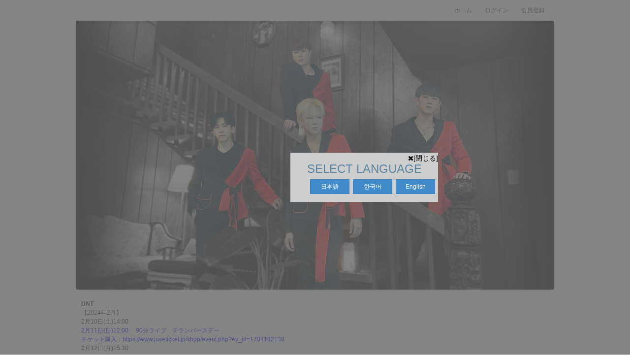

--- FILE ---
content_type: text/html; charset=utf-8
request_url: https://www.juseticket.jp/shop/event.php?ev_id=1685741651
body_size: 11024
content:
        
    	<!doctype html>
<html lang="ja">
<head>
<meta charset="utf-8">
<meta http-equiv="imagetoolbar" content="no">
<meta http-equiv="X-UA-Compatible" content="IE=Edge">
<meta name="referrer" content="always" />
<meta name="title" content="DNT > 【JUSETICKET】日本最大チケットサイト" />
<meta name="publisher" content="【JUSETICKET】日本最大チケットサイト" />
<meta name="author" content="【JUSETICKET】日本最大チケットサイト" />
<meta name="robots" content="index,follow" />
<meta name="keywords" content="【JUSETICKET】日本最大チケットサイト" />
<meta name="description" content="DNT > 【JUSETICKET】日本最大チケットサイト" />
<meta name="twitter:card" content="summary_large_image" />
<meta property="og:title" content="DNT > 【JUSETICKET】日本最大チケットサイト" />
<meta property="og:site_name" content="【JUSETICKET】日本最大チケットサイト" />
<meta property="og:author" content="【JUSETICKET】日本最大チケットサイト" />
<meta property="og:type" content="" />
<meta property="og:description" content="DNT > 【JUSETICKET】日本最大チケットサイト" />
<meta property="og:url" content="http://www.juseticket.jp/shop/event.php?ev_id=1685741651" />
<link rel="canonical" href="http://www.juseticket.jp/shop/event.php?ev_id=1685741651" />
<title>DNT > 【JUSETICKET】日本最大チケットサイト</title>
<link rel="stylesheet" href="https://www.juseticket.jp/css/default_shop.css?ver=170915">
<link rel="stylesheet" href="https://www.juseticket.jp/css/apms.css?ver=170915">

<link rel="stylesheet" href="https://www.juseticket.jp/thema/Miso-Basic4/assets/bs3/css/bootstrap-event.css" type="text/css" class="thema-mode">
<link rel="stylesheet" href="https://www.juseticket.jp/thema/Miso-Basic4/colorset/Basic/colorset.css" type="text/css" class="thema-colorset">
<link rel="stylesheet" href="https://www.juseticket.jp/skin/apms/list/Miso-Basic4/style.css" >
<link rel="stylesheet" href="https://www.juseticket.jp/thema/Miso-Basic4/widget/miso-sidebar/widget.css" >
<link rel="stylesheet" href="https://www.juseticket.jp/css/font-awesome/css/font-awesome.min.css?ver=170915">
<link rel="stylesheet" href="https://www.juseticket.jp/css/level/basic.css?ver=170915">

<!--[if lte IE 8]>
<script src="https://www.juseticket.jp/js/html5.js"></script>
<![endif]-->
<script>
// 자바스크립트에서 사용하는 전역변수 선언
var g5_url       = "https://www.juseticket.jp";
var g5_bbs_url   = "https://www.juseticket.jp/bbs";
var g5_is_member = "";
var g5_is_admin  = "";
var g5_is_mobile = "";
var g5_bo_table  = "";
var g5_sca       = "";
var g5_pim       = "";
var g5_editor    = "";
var g5_responsive    = "1";
var g5_cookie_domain = "";
var g5_purl = "http://www.juseticket.jp/shop/event.php?ev_id=1685741651";
</script>
<script src="https://www.juseticket.jp/js/jquery-1.11.3.min.js"></script>
<script src="https://www.juseticket.jp/js/jquery-migrate-1.2.1.min.js"></script>
<script src="https://www.juseticket.jp/lang/ja/lang.js?ver=170915"></script>
<script src="https://www.juseticket.jp/js/common.js?ver=170915"></script>
<script src="https://www.juseticket.jp/js/wrest.js?ver=170915"></script>
<script src="https://www.juseticket.jp/js/apms.js?ver=170915"></script>

<!-- Global site tag (gtag.js) - Google Analytics -->
<script async src="https://www.googletagmanager.com/gtag/js?id=G-KV4Z18B20Q"></script>
<script>
  window.dataLayer = window.dataLayer || [];
  function gtag(){dataLayer.push(arguments);}
  gtag('js', new Date());

  gtag('config', 'G-KV4Z18B20Q');
</script>
<script src="https://www.juseticket.jp/plugin/apms/js/jquery.mobile.swipe.min.js"></script>
<script src="https://www.juseticket.jp/plugin/apms/js/imagesloaded.pkgd.min.js"></script>
<script src="https://www.juseticket.jp/plugin/apms/js/jquery.infinitescroll.min.js"></script>
</head>
<body class="responsive is-pc">
<script>
    function clolse() {
      $('#fade').hide();
      $('#light').hide();
    }
</script>
<style>
 .black_background {
   position: absolute;
   top: 0%;
   left: 0%;
   width: 100%;
   height: 100%;
   background: #666666;
   z-index: 1001;
   -moz-opacity: 0.8;
   opacity: .80;
   filter: alpha(opacity=60);
 }
 .white_content {
    position:absolute;
    top:50%;
    left:50%;
    width:300px;
    height:100px;
    background:#cecece;
    margin:-50px 0 0 -50px;
    z-index: 1002;
    overflow: auto;
 }
</style>

<div id="fade" class="black_background" style=""></div>
<div id="light" class="white_content" style="">
    <div> 
        <h3 style="float:left;"></h3>
        <div style="text-align:right; vertical-align:text-top;">
            <a href = "javascript:void(0)" onclick = "clolse();">
            <i class="fa fa-close"></i>[閉じる]
            </a>
        </div>
    </div>
    <div style="font-size:24px;color:#5a86a0;">
        <div style="text-align: center;margin-bottom: 10px;">SELECT LANGUAGE</div>
        <ul class="langdiv">
            <button class="btn btn-primary btn-sm" style="width: 80px;" onclick="change_language('ja')" class="btn btn-primary">日本語</button>
            <button class="btn btn-primary btn-sm" style="width: 80px;" onclick="change_language('ko')" class="btn btn-primary">한국어</button>
            <button class="btn btn-primary btn-sm" style="width: 80px;" onclick="change_language('en')" class="btn btn-primary">English</button>
        </ul>
    </div>
</div>


<style>
		.at-container {max-width:1000px;}
	.no-responsive .wrapper, .no-responsive .at-container-wide { min-width:1000px; }
	.no-responsive .boxed.wrapper, .no-responsive .at-container { width:1000px; }
	.at-menu .nav-height { height:44px; line-height:44px !important; }
	.pc-menu, .pc-menu .nav-full-back, .pc-menu .nav-full-height { height:44px; }
	.pc-menu .nav-top.nav-float .menu-a, .pc-menu .nav-mega .menu-a { padding:0px 25px; }
	.pc-menu .nav-top.nav-float .sub-1div::before { left: 25px; }
	.pc-menu .nav-full-first, .pc-menu .nav-full-last, .pc-menu .nav-full.on .sub-1div { height: 400px; }
	.pc-menu .nav-full.on, .pc-menu .nav-full.on .at-container { height:444px; }
	.pc-menu .subm-w { width:170px; }
	.pc-menu .nav-content, .pc-menu .nav-cw { width:170px; }
	.pc-menu .nav-content-height { height:400px; }
	.pc-menu .nav-content .sub-content { width:860px; left:170px; }
	@media all and (min-width:1200px) {
		.responsive .boxed.wrapper { max-width:1000px; }
	}
</style>
<div class="at-html">
	<div id="thema_wrapper" class="wrapper  ko">
		<header class="at-header">
			<!-- LNB -->
						
			<!-- PC Header -->
						<div class="row w-row" style="width:1000px;  margin:10px auto 0px; padding:0px 0px 0px;">
					
				<div class="">
					<aside class="at-lnb">
						<div class="at-container" >
							<!-- LNB Right -->
							<div class="pull-right">
								<ul style="padding:0px 20px;">
																														<li><a href="/">ホーム</a></li>
																				<li><a href="https://www.juseticket.jp/bbs/login.php?url=%2Fshop%2Fevent.php%3Fev_id%3D1685741651" onclick="sidebar_open('sidebar-user'); return false;" title="Log in">ログイン</a></li>
										<li><a href="/bbs/register.php" title="Membership registration">会員登録</a></li>
									    
									    										<!--<li><a href="https://www.juseticket.jp/bbs/password_lost.php" class="win_password_lost">정보찾기	</a></li>-->
																		<!--																				-->
																										</ul>

							</div>

							<div class="clearfix"></div>
                            
                            <ul class="langdiv pull-right" style="display: none;top: 25px;">
									<li><button class="btn btn-primary btn-sm" style="width: 80px;" onclick="change_language('ja')">日本語</button></li>
									<li><button class="btn btn-primary btn-sm" style="width: 80px;" onclick="change_language('ko')">한국어</button></li>
									<li><button class="btn btn-primary btn-sm" style="width: 80px;" onclick="change_language('en')">English</button></li>
							</ul>

													</div>
					</aside>

					<div class="clearfix"></div>

				</div>
				
			</div>
			<!--PC HEADER-->

			<!--MOBILE HEADER-->
			 
		</header>


		<div class="at-wrapper">
			<!-- Menu -->
			<nav class="at-menu">
				
								
			</nav><!-- .at-menu -->

			<div class="clearfix"></div>
			
							<!--<div class="at-title">
					<div class="at-container">
						<div class="page-title en">
							<strong>
								<i class='fa fa-gift'></i> Event							</strong>
						</div>
													<div class="page-desc hidden-xs">
								イベント							</div>
												<div class="clearfix"></div>
					</div>
				</div>-->
			
			<style>
	.wing-wrap { position:relative; overflow:visible !important;}
	.wing-wrap img { display:block; max-width:100%; }
	.wing-left { position:absolute; width:160px; left:-170px; top:20px; }
	.wing-right { position:absolute; width:160px; right:-170px; top:20px; }
	.boxed .wing-left { left:-180px; }
	.boxed .wing-right { right:-180px; }
</style>

			<div class="at-body">
													<div class="at-container">
											<div class="at-content" style="padding:10px 0px">
										<div style="background:#e6e6e7; padding:0px;">
				    			
						<img src="https://www.juseticket.jp/data/event/1685741651_h" alt="" style="width:100%;height:auto;">
			
			
			<div class="clearfix"></div>
		</div>

	</div>
	
	
		<div id="sev_thtml">
    <div style="box-sizing: border-box; color: #333333; font-family: Meiryo, &quot;ヒラギノ角ゴ Pro W3&quot;, &quot;Hiragino Kaku Gothic Pro&quot;, Verdana, メイリオ, &quot;ＭＳ Ｐゴシック&quot;, &quot;MS PGothic&quot;, sans-serif, sans-serif; font-variant-numeric: normal; font-variant-east-asian: normal; background-color: #ffffff; margin: 0px; line-height: 18px;"><b style="box-sizing: border-box;">DNT</b></div>
<div style="box-sizing: border-box; font-variant-numeric: normal; font-variant-east-asian: normal; background-color: #ffffff; margin: 0px; line-height: 18px;">
   <div style="box-sizing: border-box; font-variant-numeric: normal; font-variant-east-asian: normal; margin: 0px; line-height: 18px;">
      <div style="box-sizing: border-box; font-variant-numeric: normal; font-variant-east-asian: normal; margin: 0px; line-height: 18px;">
         <div style="box-sizing: border-box; font-variant-numeric: normal; font-variant-east-asian: normal; margin: 0px; line-height: 18px;">【2024年2月】</div>
         <div style="box-sizing: border-box; font-variant-numeric: normal; font-variant-east-asian: normal; margin: 0px; line-height: 18px;">2月10日(土)14:00</div>
         <div style="box-sizing: border-box; font-variant-numeric: normal; font-variant-east-asian: normal; margin: 0px; line-height: 18px;">
            <span style="color: #0000ff;">2月11日(日)12:00 　90分ライブ　テランバースデー</span>
         </div>
         <div style="box-sizing: border-box; font-variant-numeric: normal; font-variant-east-asian: normal; margin: 0px; line-height: 18px;">
            <span style="color: #0000ff;">チケット購入：</span><a href="https://www.juseticket.jp/shop/event.php?ev_id=1704182138" target="_blank"><span style="color: #0000ff;">https://www.juseticket.jp/shop/event.php?ev_id=1704182138</span></a>
         </div>
         <div style="box-sizing: border-box; font-variant-numeric: normal; font-variant-east-asian: normal; margin: 0px; line-height: 18px;">2月12日(月)15:30</div>
         <div style="box-sizing: border-box; font-variant-numeric: normal; font-variant-east-asian: normal; margin: 0px; line-height: 18px;">2月14日(水)14:00</div>
         <div style="box-sizing: border-box; font-variant-numeric: normal; font-variant-east-asian: normal; margin: 0px; line-height: 18px;">2月15日(木)14:00</div>
         <div style="box-sizing: border-box; font-variant-numeric: normal; font-variant-east-asian: normal; margin: 0px; line-height: 18px;"><span style="color: #0000ff;">2月17日(土)12:00　90分ライブ　ジョンジョバースデー</span></div>
         <div style="box-sizing: border-box; font-variant-numeric: normal; font-variant-east-asian: normal; margin: 0px; line-height: 18px;"><span style="color: #0000ff;">チケット購入：<a href="https://www.juseticket.jp/shop/event.php?ev_id=1704183290" target="_blank"><span style="color: #0000ff;">https://www.juseticket.jp/shop/event.php?ev_id=1704183290</span></a></span></div>
         <div style="box-sizing: border-box; font-variant-numeric: normal; font-variant-east-asian: normal; margin: 0px; line-height: 18px;">2月18日(日)12:30</div>
         <div style="box-sizing: border-box; font-variant-numeric: normal; font-variant-east-asian: normal; margin: 0px; line-height: 18px;">2月20日(火)14:00</div>
         <div style="box-sizing: border-box; font-variant-numeric: normal; font-variant-east-asian: normal; margin: 0px; line-height: 18px;">2月21日(水)14:00</div>
         <div style="box-sizing: border-box; font-variant-numeric: normal; font-variant-east-asian: normal; margin: 0px; line-height: 18px;">2月23日(金)14:00</div>
         <div style="box-sizing: border-box; font-variant-numeric: normal; font-variant-east-asian: normal; margin: 0px; line-height: 18px;">2月24日(土)12:00 　サイン会</div>
         <div style="box-sizing: border-box; font-variant-numeric: normal; font-variant-east-asian: normal; margin: 0px; line-height: 18px;">2月24日(土)17:00</div>
         <div style="box-sizing: border-box; font-variant-numeric: normal; font-variant-east-asian: normal; margin: 0px; line-height: 18px;">2月25日(日)12:00(J-Stage O!)　90分ライブ</div>
         <div style="box-sizing: border-box; font-variant-numeric: normal; font-variant-east-asian: normal; margin: 0px; line-height: 18px;">&nbsp;</div>
         <div style="box-sizing: border-box; font-variant-numeric: normal; font-variant-east-asian: normal; margin: 0px; line-height: 18px;">
            <p class="MsoNormal" style="box-sizing: border-box; padding: 0px; word-break: break-all; color: #333333; font-family: Meiryo, &quot;ヒラギノ角ゴ Pro W3&quot;, &quot;Hiragino Kaku Gothic Pro&quot;, Verdana, メイリオ, &quot;ＭＳ Ｐゴシック&quot;, &quot;MS PGothic&quot;, sans-serif, sans-serif;"><span style="box-sizing: border-box; font-family: &quot;Meiryo UI&quot;;"><span style="box-sizing: border-box; font-family: Meiryo, &quot;ヒラギノ角ゴ Pro W3&quot;, &quot;Hiragino Kaku Gothic Pro&quot;, Verdana, メイリオ, &quot;ＭＳ Ｐゴシック&quot;, &quot;MS PGothic&quot;, sans-serif, sans-serif;">※</span>場所：</span><span style="box-sizing: border-box; font-family: &quot;Meiryo UI&quot;;"><span style="box-sizing: border-box; font-family: Meiryo, &quot;ヒラギノ角ゴ Pro W3&quot;, &quot;Hiragino Kaku Gothic Pro&quot;, Verdana, メイリオ, &quot;ＭＳ Ｐゴシック&quot;, &quot;MS PGothic&quot;, sans-serif, sans-serif;">J-Stage O!</span></span></p>
            <p class="MsoNormal" style="box-sizing: border-box; padding: 0px; word-break: break-all; color: #333333; font-family: Meiryo, &quot;ヒラギノ角ゴ Pro W3&quot;, &quot;Hiragino Kaku Gothic Pro&quot;, Verdana, メイリオ, &quot;ＭＳ Ｐゴシック&quot;, &quot;MS PGothic&quot;, sans-serif, sans-serif;"><span style="box-sizing: border-box; font-family: &quot;Meiryo UI&quot;;">住所：</span><span style="box-sizing: border-box; font-family: &quot;Meiryo UI&quot;;">東京都新宿区大久保１－８－４　Ｋ－ＳＱＵＡＲＥ　３Ｆ</span></p>
            <p class="MsoNormal" style="box-sizing: border-box; padding: 0px; word-break: break-all; color: #333333; font-family: Meiryo, &quot;ヒラギノ角ゴ Pro W3&quot;, &quot;Hiragino Kaku Gothic Pro&quot;, Verdana, メイリオ, &quot;ＭＳ Ｐゴシック&quot;, &quot;MS PGothic&quot;, sans-serif, sans-serif;"><span style="box-sizing: border-box; font-family: &quot;Meiryo UI&quot;;"><span style="box-sizing: border-box; font-family: Meiryo, &quot;ヒラギノ角ゴ Pro W3&quot;, &quot;Hiragino Kaku Gothic Pro&quot;, Verdana, メイリオ, &quot;ＭＳ Ｐゴシック&quot;, &quot;MS PGothic&quot;, sans-serif, sans-serif;">※</span>場所：&nbsp;</span><span style="box-sizing: border-box; font-family: &quot;Meiryo UI&quot;;"><span style="box-sizing: border-box; font-family: Meiryo, &quot;ヒラギノ角ゴ Pro W3&quot;, &quot;Hiragino Kaku Gothic Pro&quot;, Verdana, メイリオ, &quot;ＭＳ Ｐゴシック&quot;, &quot;MS PGothic&quot;, sans-serif, sans-serif;">showbox</span></span></p>
            <p class="MsoNormal" style="box-sizing: border-box; padding: 0px; word-break: break-all; color: #333333; font-family: Meiryo, &quot;ヒラギノ角ゴ Pro W3&quot;, &quot;Hiragino Kaku Gothic Pro&quot;, Verdana, メイリオ, &quot;ＭＳ Ｐゴシック&quot;, &quot;MS PGothic&quot;, sans-serif, sans-serif;"><span style="box-sizing: border-box; font-family: &quot;Meiryo UI&quot;;">住所：</span>東京都新宿区大久保1-17-8 1F
            </p>
            </div>
         <div style="box-sizing: border-box; font-variant-numeric: normal; font-variant-east-asian: normal; margin: 0px; line-height: 18px;">&nbsp;</div>
         </div>
      <div style="box-sizing: border-box; font-variant-numeric: normal; font-variant-east-asian: normal; margin: 0px; line-height: 18px;">
         <span style="color: #000000;">【販売期間】</span>
      </div>
      <div style="box-sizing: border-box; font-variant-numeric: normal; font-variant-east-asian: normal; margin: 0px; line-height: 18px;"><span style="color: #000000;">2024年2月(SHOWBOX)チケット販売　1/3 20時～</span></div>
      <div style="box-sizing: border-box; font-variant-numeric: normal; font-variant-east-asian: normal; margin: 0px; line-height: 18px;">
         <span style="color: #000000;">※チケットは郵送ではなく、当日会場でのお渡しとなります。</span>
      </div>
      <div style="box-sizing: border-box; font-variant-numeric: normal; font-variant-east-asian: normal; margin: 0px; line-height: 18px;">
         <span style="color: #000000;">※入金期限は土日祝を除いた公演2日前となります。</span>
      </div>
      <div style="box-sizing: border-box; font-variant-numeric: normal; font-variant-east-asian: normal; margin: 0px; line-height: 18px;">
         <br />
      </div>
      <div style="box-sizing: border-box; font-variant-numeric: normal; font-variant-east-asian: normal; margin: 0px; line-height: 18px;">
         <span style="color: #000000;">チケット代</span>
      </div>
      <div style="box-sizing: border-box; font-variant-numeric: normal; font-variant-east-asian: normal; margin: 0px; line-height: 18px;"><span style="color: #000000;">4,000円(消費税込み)</span></div>
      <div style="box-sizing: border-box; font-variant-numeric: normal; font-variant-east-asian: normal; margin: 0px; line-height: 18px;">5,000円(消費税込み)</div>
      <div style="box-sizing: border-box; font-variant-numeric: normal; font-variant-east-asian: normal; margin: 0px; line-height: 18px;">
         <span style="color: #000000;">※別途チケット1枚につき220円のシステム利用料がかかります。</span>
      </div>
      <div style="box-sizing: border-box; font-variant-numeric: normal; font-variant-east-asian: normal; margin: 0px; line-height: 18px;">
         <br />
      </div>
      <div style="box-sizing: border-box; font-variant-numeric: normal; font-variant-east-asian: normal; margin: 0px; line-height: 18px;">
         <span style="color: #000000;">【チケットに関する問い合わせ】</span>
      </div>
      <div style="box-sizing: border-box; font-variant-numeric: normal; font-variant-east-asian: normal; margin: 0px; line-height: 18px;">
         <span style="color: #000000;">株式会社JUSETICKET</span>
      </div>
      <div style="box-sizing: border-box; font-variant-numeric: normal; font-variant-east-asian: normal; margin: 0px; line-height: 18px;">
         <span style="color: #000000;">TEL:03-6228-0851</span>
      </div>
      <div style="box-sizing: border-box; font-variant-numeric: normal; font-variant-east-asian: normal; margin: 0px; line-height: 18px;">
         <span style="color: #000000;">MAIL: juseticket@gmail.com</span>
      </div>
      <div style="box-sizing: border-box; font-variant-numeric: normal; font-variant-east-asian: normal; margin: 0px; line-height: 18px;">
         <span style="color: #000000;">平日11:00-17:00</span>
      </div>
      <div style="box-sizing: border-box; font-variant-numeric: normal; font-variant-east-asian: normal; margin: 0px; line-height: 18px;">
         <span style="color: #000000;">土曜10:00-14:00</span>
      </div>
      <div style="box-sizing: border-box; font-variant-numeric: normal; font-variant-east-asian: normal; margin: 0px; line-height: 18px;">
         <font color="#0000ff"><span style="color: #000000;">＊日曜・祝日は休み</span></font>
      </div>
      </div>
   <div style="box-sizing: border-box; font-variant-numeric: normal; font-variant-east-asian: normal; margin: 0px; line-height: 18px;"><font color="#0000ff"><b></b></font></div>
   </div>
    </div>

	<div style="height:10px;">&nbsp;</div>
	<span style="font-size:25px; font-weight:bold; color:#656464;">チケット情報</span>
	
	<style>
	#item_list .item-wrap { margin-right:-15px; margin-bottom:-15px; }
	#item_list .item-row { width:25%; }
	#item_list .item-list { margin-right:15px; margin-bottom:15px; }
		#item_list .item-content { height:74px; }
	#item_list .img-wrap { padding-bottom:125%; }
			@media (max-width:1199px) { 
		.responsive #item_list .item-wrap { margin-right:-15px; margin-bottom:-15px; }
		.responsive #item_list .item-row { width:33.33%; } 
		.responsive #item_list .item-list { margin-right:15px; margin-bottom:15px; }
	}
	@media (max-width:991px) { 
		.responsive #item_list .item-wrap { margin-right:-15px; margin-bottom:-15px; }
		.responsive #item_list .item-row { width:50%; } 
		.responsive #item_list .item-list { margin-right:15px; margin-bottom:15px; }
	}
	@media (max-width:767px) { 
		.responsive #item_list .item-wrap { margin-right:-15px; margin-bottom:-15px; }
		.responsive #item_list .item-row { width:50%; } 
		.responsive #item_list .item-list { margin-right:15px; margin-bottom:15px; }
	}
	@media (max-width:480px) { 
		.responsive #item_list .item-wrap { margin-right:-15px; margin-bottom:-15px; }
		.responsive #item_list .item-row { width:100%; } 
		.responsive #item_list .item-list { margin-right:15px; margin-bottom:15px; }
	}
	</style>


<div id="item_list" class="shop-list">
	
	<style type="text/css">
		.event_list_table{
			width:100%;
			border-bottom:3px solid #173D60;
		}
		.event_list_table th{
				background:#103861;
				text-align:left;
				padding:10px;
				color:white;
		}
		.event_list_table td{
				text-align:left;
				padding:10px;
				border-bottom:1px solid #173D60;
				color:#656464;
		}
	</style>
		<table cellpadding="0" cellspacing="0" class="event_list_table">
		<tr>
			<th style="width:40%;">公演名</th>
			<th style="width:25%; text-align:center;">公演期間</th>
			<th style="width:25%; text-align:center;">公演場所</th>
			<th style="width:10%;">&nbsp;</th>
		</tr>

		
		</table>
	
	<div class="clearfix"></div>
			<div class="well list-none">
			登録されたチケットがございません。		</div>
				<div id="item_list-nav" class="item-nav">
			<a href="https://www.juseticket.jp/skin/apms/list/Miso-Basic4/list.rows.php?lt=Miso-Basic4&amp;ls=&amp;lm=ev&amp;ev_id=1685741651&amp;npg=0&amp;page=2"></a>
		</div>
					<!--<div id="item_list-more" class="item-more">
				<a href="#" title="もっと見る">
					<span class="lightgray"> 
						<i class="fa fa-arrow-circle-down fa-4x"></i><span class="sound_only">もっと見る</span>
					</span>
				</a>
			</div>-->
			</div>


<script>
	$(function(){
		var $item_list = $('#item_list .item-wrap');
		$item_list.imagesLoaded(function(){
			$item_list.masonry({
				columnWidth : '.item-row',
				itemSelector : '.item-row',
				percentPosition: true,
				isAnimated: true
			});
		});
				$item_list.infinitescroll({
			navSelector  : '#item_list-nav', 
			nextSelector : '#item_list-nav a',
			itemSelector : '.item-row', 
			loading: {
				msgText: '로딩 중...',
				finishedMsg: '더이상 상품이 없습니다.',
				img: 'https://www.juseticket.jp/plugin/apms/img/loader.gif',
			}
		}, function( newElements ) {
			var $newElems = $( newElements ).css({ opacity: 0 });
			$newElems.imagesLoaded(function(){
				$newElems.animate({ opacity: 1 });
				$item_list.masonry('appended', $newElems, true);
			});
		});
				$(window).unbind('#item_list .infscr');
		$('#item_list-more a').click(function(){
		   $item_list.infinitescroll('retrieve');
		   $('#item_list-nav').show();
			return false;
		});
		$(document).ajaxError(function(e,xhr,opt){
			if(xhr.status==404) $('#item_list-nav').remove();
		});
						$(".sidebar-toggle").on('click', function(){
			setTimeout(function(){ $item_list.masonry('layout'); }, 500);
		});
		$(".main-sidebar").on('hover', function(){
			setTimeout(function(){ 
				$(".sidebar-expanded-on-hover .main-sidebar").mouseover(function() { 
					$item_list.masonry('layout');
				}).mouseout(function() { 
					setTimeout(function(){ $item_list.masonry('layout'); }, 500);
				});
			}, 500);
		});
	});
</script>
	<div style="height:25px;">&nbsp;</div>
	

	
	
	
			<style type="text/css">
		.google_ma iframe{
			width:100% !important;
			max-height:300px !important;
		}
		</style>
				<div id="sev_thtml" class="col-md-12" style="padding-left:0px; padding-right:0px"><p style="padding:0px;color:#333333;font-family:Meiryo, 'ヒラギノ角ゴ Pro W3', 'Hiragino Kaku Gothic Pro', Verdana, 'メイリオ', 'ＭＳ Ｐゴシック', 'MS PGothic', sans-serif, sans-serif;background-color:#ffffff;">《注意事項》 </p>
<p style="padding:0px;color:#333333;font-family:Meiryo, 'ヒラギノ角ゴ Pro W3', 'Hiragino Kaku Gothic Pro', Verdana, 'メイリオ', 'ＭＳ Ｐゴシック', 'MS PGothic', sans-serif, sans-serif;background-color:#ffffff;">■<span style="color:#ff0000;">【決済方法はクレジットカードとお振込みとなりますが、システムの都合上お振込にて決済された方がお早い入場番号となりますので、お振込での決済をお勧め致します。】</span></p>
<p style="padding:0px;color:#333333;font-family:Meiryo, 'ヒラギノ角ゴ Pro W3', 'Hiragino Kaku Gothic Pro', Verdana, 'メイリオ', 'ＭＳ Ｐゴシック', 'MS PGothic', sans-serif, sans-serif;background-color:#ffffff;">■お振込み名を【ユーザーID＋予約者様のお名前】で入力をお願いいたします。</p>
<p style="padding:0px;color:#333333;font-family:Meiryo, 'ヒラギノ角ゴ Pro W3', 'Hiragino Kaku Gothic Pro', Verdana, 'メイリオ', 'ＭＳ Ｐゴシック', 'MS PGothic', sans-serif, sans-serif;background-color:#ffffff;">　　　(マイページでユーザーIDの確認が出来ます。) </p>
<p style="padding:0px;color:#333333;font-family:Meiryo, 'ヒラギノ角ゴ Pro W3', 'Hiragino Kaku Gothic Pro', Verdana, 'メイリオ', 'ＭＳ Ｐゴシック', 'MS PGothic', sans-serif, sans-serif;background-color:#ffffff;">　　　（例）J-1ジュース タロウ </p>
<p style="padding:0px;color:#333333;font-family:Meiryo, 'ヒラギノ角ゴ Pro W3', 'Hiragino Kaku Gothic Pro', Verdana, 'メイリオ', 'ＭＳ Ｐゴシック', 'MS PGothic', sans-serif, sans-serif;background-color:#ffffff;">■お振込みする際、必ず予約者名でお振込みを行ってください。 </p>
<p style="padding:0px;color:#333333;font-family:Meiryo, 'ヒラギノ角ゴ Pro W3', 'Hiragino Kaku Gothic Pro', Verdana, 'メイリオ', 'ＭＳ Ｐゴシック', 'MS PGothic', sans-serif, sans-serif;background-color:#ffffff;">　　（銀行口座名義が異なっても、お振込の際に変更ができます。</p>
<p style="padding:0px;color:#333333;font-family:Meiryo, 'ヒラギノ角ゴ Pro W3', 'Hiragino Kaku Gothic Pro', Verdana, 'メイリオ', 'ＭＳ Ｐゴシック', 'MS PGothic', sans-serif, sans-serif;background-color:#ffffff;">■お振込が確認できない場合はご注文をキャンセルさせていただく場合がございます。</p>
<p style="padding:0px;color:#333333;font-family:Meiryo, 'ヒラギノ角ゴ Pro W3', 'Hiragino Kaku Gothic Pro', Verdana, 'メイリオ', 'ＭＳ Ｐゴシック', 'MS PGothic', sans-serif, sans-serif;background-color:#ffffff;">■<b><span style="color:#ff0000;">同じ注文番号の公演が複数ある場合、その中のひとつをキャンセルしてしまうとすべてがキャンセルになってしますのでご注意ください。</span></b><br style="line-height:18px;margin:0px;" /></p>
<div style="color:#333333;background-color:#ffffff;font-family:meiryo;line-height:18px;margin:0px;">■完売となり次第、受付終了とさせて頂きますので、お早めにお手続きの完了(ご入金)をお願い致します。<br style="line-height:18px;margin:0px;" />■チケットはすべて各公演会場でのお受け取りとなります。<br style="line-height:18px;margin:0px;" /> （公演1時間前より受付開始いたします。）<br style="line-height:18px;margin:0px;" />■チケット1枚につき220円のシステム利用料がかかります。<br style="line-height:18px;margin:0px;" />■ご入場の際の順番は注文されたお日付でのご案内となります。お早目のご注文をお勧めいたします。<br style="line-height:18px;margin:0px;" />■各部1名様あたり4枚までお申し込み可能です。(例:1部4枚／2部4枚)<br style="line-height:18px;margin:0px;" />■4歳以上から入場可能になっております。(4歳からチケットが必要となります。)<br style="line-height:18px;margin:0px;" />■ご入金後のキャンセルや変更はできません。ご了承ください。<br style="line-height:18px;margin:0px;" />■お客様都合の返金対応は行っておりません。<br style="line-height:18px;margin:0px;" />※必ずマイページで公演日お振込金額をご確認下さい。<br style="line-height:18px;margin:0px;" />■「チケット受付終了」のお知らせがない限り、お申し込み可能です。<br style="line-height:18px;margin:0px;" />■受付終了後のお申し込みは受付いたしません。予めご了承ください。<br style="line-height:18px;margin:0px;" />■本券は如何なる事情(紛失、焼失、破損等)があっても再発行は致しません。<br style="line-height:18px;margin:0px;" />■公演内容及びスケジュールは、主催者・出演者の事情によって変更される場合もございますのでご了承ください。<br style="line-height:18px;margin:0px;" />■台風、天災地変などの不可抗力及び公演主催側や出演者事情等により、イベントの中止･日程変更が発生する場合があります。<br style="line-height:18px;margin:0px;" />■公演が中止・延期になった場合、当該チケット(チケット本券および各種手数料券)の券面金額以外の費用(交通費、宿泊費、通信費、送料等)の払戻しは行いません。</div>
</div>
	
		<script src="https://www.juseticket.jp/js/sns.js"></script>
															</div><!-- .at-content -->
										</div><!-- .at-container -->
							</div><!-- .at-body -->

							<footer class="at-footer">

					<div class="at-infos">
						
						<div class="at-container">
							
							
								<div class="div-separator" style="border-bottom:1px solid #000; padding-bottom: 10px;">
								<span style="font-size:10px;">JUSEチケットは日本最大級のチケット販売サイト。ライブ、コンサート、韓流などのチケットを予約・購入できます。								<div class="pull-right">
								<a href="https://www.juseticket.jp/bbs/page.php?hid=qacenter">お客様サポートセンター</a>
									&nbsp;&nbsp;&nbsp;&nbsp;
									<a href="https://www.juseticket.jp/bbs/page.php?hid=shop_guide">ご利用ガイド</a>
								</div>
							</div>

								<div class="media">
									<div class="media-body">
										<ul class="at-about hidden-xs">
											<li style="padding-left:0px;"><a href="https://www.juseticket.jp/bbs/page.php?hid=intro">JUSETICKET紹介</a></li> 
											<li><a href="https://www.juseticket.jp/bbs/page.php?hid=provision">利用規約</a></li> 
											<li><a href="https://www.juseticket.jp/bbs/page.php?hid=privacy">プライバシーポリシー</a></li>
											<li><a href="https://www.juseticket.jp/bbs/page.php?hid=environment">推奨環境</a></li>
											<li><a href="https://www.juseticket.jp/bbs/page.php?hid=pay">特定商取引法に基づく表記</a></li>
										</ul>
										<div class="clearfix"></div>
										<ul class="at-about hidden-xs">
											<li style="padding-left:0px;"><b>株式会社JUSETICKET</b></li>
											<li style="padding:0;">/</li>
											<li>〒169-0074 東京都新宿区北新宿1-22-8</li>
											<li style="padding:0;">/</li>
											<li>Tel : <span>03-6228-0851<span> 平日 10:00 〜 17:00 / 土曜 10：00～14：00</span></span></li>	
										</ul>

										<div class="clearfix"></div>

										<div style="width:100%; max-width:250px;margin:0 auto; text-align:center; padding:20px 0px 20px;">
											<div style="display:inline-block; padding-right:15px;">
												<a href="#"><img src="https://www.juseticket.jp/img/icon.png"></a>
											</div>
											<div style="display:inline-block; padding-right:15px;">
												<a href="#"><img src="https://www.juseticket.jp/img/icon2.png"></a>
											</div>
											<div style="display:inline-block; padding-right:0px;">
												<a href="#"><img src="https://www.juseticket.jp/img/icon3.png"></a>
											</div>
										</div>


									</div>
								</div>
													</div>
					</div>
				</footer>
					</div><!-- .at-wrapper -->
	</div><!-- .wrapper -->
</div><!-- .at-html -->

<div class="at-go">
	<div id="go-btn" class="go-btn">
		<span class="go-top cursor"><i class="fa fa-chevron-up"></i></span>
		<span class="go-bottom cursor"><i class="fa fa-chevron-down"></i></span>
	</div>
</div>

<!--[if lt IE 9]>
<script type="text/javascript" src="https://www.juseticket.jp/thema/Miso-Basic4/assets/js/respond.js"></script>
<![endif]-->

<!-- JavaScript -->
<script>
var sub_show = "slide";
var sub_hide = "";
var menu_startAt = "0";
var menu_sub = "";
var menu_subAt = "0";
</script>
<script type="text/javascript" src="https://www.juseticket.jp/thema/Miso-Basic4/assets/bs3/js/bootstrap.min.js"></script>
<script type="text/javascript" src="https://www.juseticket.jp/thema/Miso-Basic4/assets/js/sly.min.js"></script>
<script type="text/javascript" src="https://www.juseticket.jp/thema/Miso-Basic4/assets/js/custom.js"></script>
<script type="text/javascript" src="https://www.juseticket.jp/thema/Miso-Basic4/assets/js/sticky.js"></script>

<script>
var sidebar_url = "https://www.juseticket.jp/thema/Miso-Basic4/widget/miso-sidebar";
var sidebar_time = "30";
</script>
<script src="https://www.juseticket.jp/thema/Miso-Basic4/widget/miso-sidebar/sidebar.js"></script>

<!-- sidebar Box -->
<aside id="sidebar-box" class="ko">

	<!-- Head Line -->
	<div class="sidebar-head bg-navy"></div>

	<!-- sidebar Wing -->
	<div class="sidebar-wing">
		<!-- sidebar Wing Close -->
		<div class="sidebar-wing-close sidebar-close en" title="CLOSE">
			<i class="fa fa-times"></i>
		</div>

		<!-- sidebar Wing Icon -->
		<div class="sidebar-wing-icon en">
			<a href="javascript:;" onclick="sidebar_open('sidebar-menu');" title="MENU">
				<span class="sidebar-wing-btn bg-navy">
					<i class="fa fa-bars"></i>
				</span>
			</a>
			<a href="javascript:;" onclick="sidebar_open('sidebar-user');" title="USER">
				<span class="sidebar-wing-btn bg-navy">
					<i class="fa fa-user"></i>
				</span>
			</a>
			<!--
			<a href="javascript:;" onclick="sidebar_open('sidebar-response');" title="알림">
				<span class="sidebar-wing-btn bg-navy">
					<i class="fa fa-bell"></i>
									</span>
			</a>-->
							<a href="javascript:;" onclick="sidebar_open('sidebar-cart');" title="SHOP">
					<span class="sidebar-wing-btn bg-navy">
						<i class="fa fa-shopping-bag"></i>
											</span>
				</a>
						<!--<a href="javascript:;" onclick="sidebar_open('sidebar-search');" title="SEARCH">
				<span class="sidebar-wing-btn bg-navy">
					<i class="fa fa-search"></i>
				</span>
			</a>-->
			<a href="javascript:;" class="sidebar-scrollup" title="TOP">
				<span class="sidebar-wing-btn bg-navy">
					<i class="fa fa-arrow-up"></i>
				</span>
			</a>
		</div>
	</div>

	<!-- sidebar Content -->
	<div id="sidebar-content" class="sidebar-content">

		<div class="h30"></div>

		<!-- Common -->
		<div class="sidebar-common">

			<!-- Login -->
			<div class="btn-group btn-group-justified" role="group">
									<a href="#" onclick="sidebar_open('sidebar-user'); return false;" class="btn btn-navy btn-sm">ログイン</a>
							</div>
						<div style="height:5px;"></div>
			<div class="btn-group btn-group-justified" role="group">
				<a href="/bbs/register.php" class="btn btn-navy btn-sm">会員登録</a>
			</div>
			
			<div class="h15"></div>

		</div>

		<!-- Menu -->
		<div id="sidebar-menu" class="sidebar-item">
			
<!-- Categroy -->
<div class="div-title-underline-thin en">
	<b>MENU</b>
</div>

<div class="sidebar-icon-tbl">
	<div class="sidebar-icon-cell">
		<a href="https://www.juseticket.jp">
			<i class="fa fa-home circle light-circle normal"></i>
			<span>ホーム</span>
		</a>
	</div>
	<div class="sidebar-icon-cell">
		<a href="https://www.juseticket.jp/bbs/board.php?bo_table=event">
			<i class="fa fa-comments-o circle light-circle normal"></i>
			<span>お知らせ</span>
		</a>
	</div>
	<div class="sidebar-icon-cell">
		<a href="https://www.juseticket.jp/shop/cart.php">
			<i class="fa fa-shopping-cart circle light-circle normal"></i>
			<span>カートを見る</span>
		</a>
	</div>
</div>

<div class="sidebar-menu panel-group" id="sidebar_menu" role="tablist" aria-multiselectable="true">
	<div class="panel">
				<div class="ca-head" role="tab">
					<a href="/shop/search.php" class="no-sub">チケット</a>					
				</div>

				<div class="ca-head" role="tab">
					<a href="/shop/ranking.php" class="no-sub">ランキング</a>
				</div>

				

			</div>

	</div>

<div class="h20"></div>
		</div>

		<!-- Search -->
		<div id="sidebar-search" class="sidebar-item">
			
<!-- Search -->
<div class="div-title-underline-thin en">
	<b>SEARCH</b>
</div>
<div class="sidebar-search">
	<form id="ctrlSearch" name="ctrlSearch" method="get" onsubmit="return sidebar_search(this);" role="form" class="form">
		<div class="row">
			<div class="col-xs-6">
				<select name="url" class="form-control input-sm">
					<option value="https://www.juseticket.jp/shop/search.php">チケット</option>
					<option value="https://www.juseticket.jp/bbs/tag.php">チケットタグ</option>
					<!--<option value="https://www.juseticket.jp/bbs/search.php">게시물</option>
				
						<option value="https://www.juseticket.jp/shop/search.php">상품</option>
						<option value="https://www.juseticket.jp/shop/itemuselist.php">후기</option>
						<option value="https://www.juseticket.jp/shop/itemqalist.php">문의</option>
					-->
				</select>
			</div>
			<div class="col-xs-6">
				<select name="sop" id="sop" class="form-control input-sm">
					<option value="or">OR</option>
					<option value="and">AND</option>
				</select>	
			</div>
		</div>
		<div class="input-group input-group-sm" style="margin-top:8px;">
			<input type="text" name="stx" class="form-control input-sm" value="" placeholder="検索は2文字以上">
			<span class="input-group-btn">
				<button type="submit" class="btn btn-navy btn-sm"><i class="fa fa-search"></i></button>
			</span>
		</div>
	</form>				
</div>
		</div>

		<!-- User -->
		<div id="sidebar-user" class="sidebar-item">
			<div class="sidebar-login">
	
		<form id="sidebar_login_form" name="sidebar_login_form" method="post" action="https://www.juseticket.jp/bbs/login_check.php" autocomplete="off" role="form" class="form" onsubmit="return sidebar_login(this);">
		<input type="hidden" name="url" value="%2Fshop%2Fevent.php%3Fev_id%3D1685741651">
			<div class="form-group">	
				<div class="input-group">
					<span class="input-group-addon"><i class="fa fa-user gray"></i></span>
					<input type="text" name="mb_id" id="mb_id" class="form-control input-sm" placeholder="ID" tabindex="91">
				</div>
			</div>
			<div class="form-group">	
				<div class="input-group">
					<span class="input-group-addon"><i class="fa fa-lock gray"></i></span>
					<input type="password" name="mb_password" id="mb_password" class="form-control input-sm" placeholder="PASSWORD" tabindex="92">
				</div>
			</div>
			<div class="form-group">
			<button type="submit" class="btn btn-navy btn-block" tabindex="93">ログイン</button>    
			</div>	
			<div class="form-group">
			<a href="https://www.juseticket.jp/bbs/password_lost.php" target="_blank" id="login_password_lost"><i class="fa fa-search"></i> パスワード忘れた方</a>
			</div>
			
		</form>

		<div class="h10"></div>

		
		<!-- Member -->
		<div class="div-title-underline-thin en">
			<b>MEMBER</b>
		</div>
		<ul class="sidebar-list list-links">
		<li><a href="/bbs/register.php">会員登録</a></li>
			<!--<li><a href="https://www.juseticket.jp/bbs/password_lost.php" class="win_password_lost">아이디/비밀번호 찾기</a></li>-->
		</ul>
		
	</div>

<div class="h20"></div>

<!-- Service -->
<div class="div-title-underline-thin en">
	<b>SERVICE</b>
</div>

<ul class="sidebar-list list-links">
	<li><a href="https://www.juseticket.jp/shop/cart.php">カートを見る</a></li>
	<li><a href="https://www.juseticket.jp/bbs/page.php?hid=shop_guide">ご利用ガイド</a></li>
	<li><a href="https://www.juseticket.jp/bbs/page.php?hid=qacenter"> お客様サポートセンター</a></li>
</ul>
		</div>

		<!-- Response -->
		<div id="sidebar-response" class="sidebar-item">
			<div id="sidebar-response-list"></div>
		</div>

				<!-- Cart -->
		<div id="sidebar-cart" class="sidebar-item">
			<div id="sidebar-cart-list"></div>
		</div>
		
		<div class="h30"></div>
	</div>

</aside>

<div id="sidebar-box-mask" class="sidebar-close"></div>

<!-- sidebar Button -->
<!--<aside id="sidebar-btn">
	<ul>
		<li>
			<a href="javascript:;" onclick="sidebar_open('sidebar-menu');" title="메뉴">
				<span class="sidebar-btn-box bg-navy">
					<span class="sidebar-btn">
						<i class="fa fa-bars"></i>
					</span>
				</span>
			</a>
		</li>
		<li>
			<a href="javascript:;" onclick="sidebar_open('sidebar-user');" title="유저">
				<span class="sidebar-btn-box bg-navy">
					<span class="sidebar-btn">
						<i class="fa fa-user"></i>
					</span>
				</span>
			</a>
		</li>
		<li>
			<a href="javascript:;" onclick="sidebar_open('sidebar-response');" title="알림">
				<span class="sidebar-btn-box bg-navy">
					<span class="sidebar-btn">
						<i class="fa fa-bell"></i>
											</span>
				</span>
			</a>
		</li>
				<li>
			<a href="javascript:;" onclick="sidebar_open('sidebar-cart');" title="쇼핑">
				<span class="sidebar-btn-box bg-navy">
					<span class="sidebar-btn">
						<i class="fa fa-shopping-bag"></i>
											</span>
				</span>
			</a>
		</li>
				<li>
			<a href="javascript:;" onclick="sidebar_open('sidebar-search');" title="검색">
				<span class="sidebar-btn-box bg-navy">
					<span class="sidebar-btn">
						<i class="fa fa-search"></i>
					</span>
				</span>
			</a>
		</li>
		<li>
			<a href="javascript:;" class="sidebar-scrollup" title="상단">
				<span class="sidebar-btn-box bg-navy">
					<span class="sidebar-btn">
						<i class="fa fa-arrow-up"></i>
					</span>
				</span>
			</a>
		</li>
	</ul>
</aside>-->


<!-- 아미나빌더 1.7.18 / 그누보드 5.2.9.3 / 영카트 5.2.9.4 -->
<!-- ie6,7에서 사이드뷰가 게시판 목록에서 아래 사이드뷰에 가려지는 현상 수정 -->
<!--[if lte IE 7]>
<script>
$(function() {
    var $sv_use = $(".sv_use");
    var count = $sv_use.length;

    $sv_use.each(function() {
        $(this).css("z-index", count);
        $(this).css("position", "relative");
        count = count - 1;
    });
});
</script>
<![endif]-->

</body>
</html>

<!--  -->



--- FILE ---
content_type: text/css
request_url: https://www.juseticket.jp/skin/apms/list/Miso-Basic4/style.css
body_size: 3088
content:
@charset "utf-8";

/* Category */
.list-category { margin-bottom:20px; }
.list-category .dropdown { margin-bottom:20px; }
.list-category .active a, .list-category .selected a { color:crimson; font-weight:bold !important; }

/* Sort */
.list-sort { margin:15px 0px 20px; letter-spacing:-1px; }
.list-sort .on { font-weight:bold; color:crimson !important;}
.list-sort .pull-left a, .list-sort .pull-right a { display:inline-block; margin:0px 10px; }

/* List */
.list-control { line-height:1px; }
.list-page { margin:30px 0px 0px; }
.list-none { padding-top:100px; padding-bottom:100px; text-align:center; }

.shop-list .item-wrap { overflow:hidden; line-height:20px; }
.shop-list .item-row { float:left; overflow:hidden; }
.shop-list .item-list { overflow:hidden; border:1px solid #ddd; }
.shop-list .item-list.now { border:1px solid orangered;}
.shop-list .item-image { position:relative; overflow:hidden; margin:0px; }
.shop-list .item-img { position:relative; overflow:hidden; max-height:360px; }
.shop-list .item-img .wr-img { width:100%; height:auto; }
.shop-list .item-icon { position:absolute; left:0px; top:10px; line-height:1px; z-index:1; }
.shop-list .item-content { overflow:hidden; padding:10px 15px 0px; }
.shop-list .item-content strong { font-size:14px; letter-spacing:-1px; padding-right:1px; }
.shop-list .item-content .item-desc { font-size:12px; color:#888; margin-top:4px; }
.shop-list .item-cur-price { font-size:13px; padding:0px 15px; line-height:16px; height:16px; margin-top:6px; text-align:right; }
.shop-list .item-price { font-size:15px; padding:0px 15px 10px; line-height:22px; }
.shop-list .item-info { text-align:center; font-size:15px; padding:8px 15px; padding-right:5px; line-height:24px; border-top:1px solid #eee; background:#fafafa; }
.shop-list .item-info span { display:inline-block; margin-right:10px; }
.shop-list .item-info span i { margin-right:2px; }
.shop-list .item-info span.item-star i { margin-right:0px; }
.shop-list #infscr-loading { background: rgb(0, 0, 0); margin:0px; padding: 10px; border-radius: 10px; left: 50%; width: 200px; margin-left:-110px; text-align: center; bottom: 50px; color: rgb(255, 255, 255); position: fixed; z-index: 100; opacity: 0.8; -webkit-border-radius: 10px; -moz-border-radius: 10px; }
.shop-list .item-more { text-align:center; margin:15px 0px 0px; }

.shop-list .item-point { position:absolute; left:0; bottom:0; z-index:1; margin:0px !important; padding:4px 6px 4px 15px !important; line-height:1 !important;}
.shop-list .item-point span { letter-spacing:0; }

@media all and (max-width:767px) {
	.responsive .list-control .pull-left,
	.responsive .list-page .pull-left { float:none !important; margin-bottom:10px; }
	.responsive .list-control .pull-right,
	.responsive .list-page .pull-right { float:none !important; }
}

@media (max-width:480px) { 
	.responsive .shop-list.xs-2 .item-price .font-18 { font-size: 15px; }
	.responsive .shop-list.xs-2 .item-info { font-size: 13px; }
}


--- FILE ---
content_type: application/javascript
request_url: https://www.juseticket.jp/lang/ja/lang.js?ver=170915
body_size: 2810
content:
/*
 *  Amina Javascript Language
 *
 *  Copyright (c) 2015 Amina
 *  http://amina.co.kr
 *
 */

var aslang = new Array();

aslang[0] = "g5_is_member 변수가 선언되지 않았습니다.";
aslang[1] = "g5_bbs_url 변수가 선언되지 않았습니다.";
aslang[2] = "자기소개";
aslang[3] = "홈페이지";
aslang[4] = "쪽지보내기";
aslang[5] = "메일보내기";
aslang[6] = "掲示物検索";
aslang[7] = "コメント検索";
aslang[8] = "全体掲示物";
aslang[9] = "포인트내역";
aslang[10] = "会員情報変更";
aslang[11] = "本当に削除しますか?";
aslang[12] = "エラーが発生しました。";
aslang[13] = "본 글을 잠금처리 하시겠습니까?";
aslang[14] = "본 글을 잠금해제 하시겠습니까?";
aslang[15] = "본 글을 신고하시겠습니까?\n\n한번 신고하면 취소할 수 없습니다.";
aslang[16] = "本当に会員から脱退しますか？";
aslang[17] = "自動ログインを使用すると、次から会員・アイディとパスワードを入力する必要がありません。\n\n自動ログインを使用しますか?";
aslang[18] = "本当に会員から脱退しますか？";
aslang[19] = "一度削除した資料は復旧する方法がありません。\n\n本当に削除しますか?";
aslang[20] = "다음 우편번호 postcode.v2.js 파일이 로드되지 않았습니다.";
aslang[21] = "必須選択項目です。";
aslang[22] = "必須入力項目です。";
aslang[23] = "전화번호 형식이 올바르지 않습니다.\n\n하이픈(-)을 포함하여 입력하세요.";
aslang[24] = "メールアドレス形式ではありません。";
aslang[25] = "한글이 아닙니다. (자음, 모음 조합된 한글만 가능)";
aslang[26] = "한글이 아닙니다.";
aslang[27] = "英文、数字ではありません。";
aslang[28] = "英文ではありません。";
aslang[29] = "数字ではありません。";
aslang[30] = "英文ではありません。";
aslang[31] = "英文、数字ではありません。";
aslang[32] = "英文、数字、_ではありません。";
aslang[33] = "最小 [cnt]文字以上入力してください。"; //[cnt] : 글자수
aslang[34] = "イメージファイルではありません。\n.gif .jpg .png ファイルだけ可能です。";
aslang[35] = ".[ext]ファイルだけ可能です。"; //[ext] : 확장자
aslang[36] = "空白文字は使用できません。";

//1.7.1
aslang[37] = "ログイン後利用してください。";
aslang[38] = "이미 다운로드하신 쿠폰입니다.";
aslang[39] = "쿠폰이 발급됐습니다.";

//1.7.2
aslang[40] = "問い合わせの内訳";
aslang[41] = "토큰 정보가 올바르지 않습니다.";
